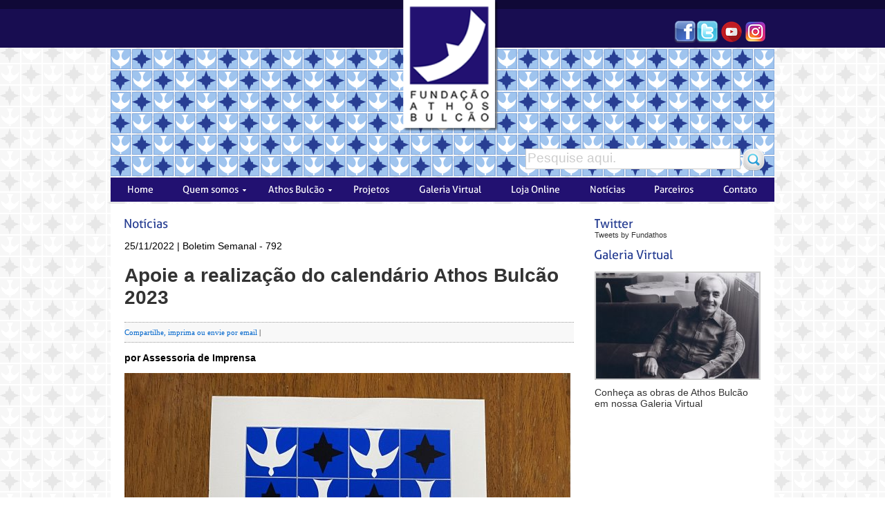

--- FILE ---
content_type: text/html; charset=UTF-8
request_url: https://fundathos.org.br/detalheNoticia.php?id=792
body_size: 3580
content:
<!DOCTYPE html PUBLIC "-//W3C//DTD XHTML 1.0 Transitional//EN" "http://www.w3.org/TR/xhtml1/DTD/xhtml1-transitional.dtd">
<html xmlns="http://www.w3.org/1999/xhtml">
<head>
<meta http-equiv="Content-Type" content="text/html; charset=iso-8859-1" />
<title>Fundathos - Funda&ccedil;&atilde;o Athos Bulc&atilde;o</title>
<link href="../css/fundathos-site-geral.css" rel="stylesheet" type="text/css" />
<meta name="Description" content="Apoie a realização do calendário Athos Bulcão 2023" />
<meta name="Keywords" content="athos bulcão, arte, brasília, artista" />
<meta property="og:image" content="http://fundathos.org.br/images/noticias/Boletim 792.jpg" />
<meta name="picture" content="http://fundathos.org.br/images/noticias/Boletim 792.jpg" />
<link href="../css/interno.css" rel="stylesheet" type="text/css" />

<link href="../css/jquery.tweet.css" media="all" rel="stylesheet" type="text/css"/> 
<script language="javascript" src="https://ajax.googleapis.com/ajax/libs/jquery/1.3.1/jquery.min.js" type="text/javascript"></script>
<base href="https://fundathos.org.br" />
<script type="text/javascript">

  var _gaq = _gaq || [];
  _gaq.push(['_setAccount', 'UA-1587849-42']);
  _gaq.push(['_trackPageview']);

  (function() {
    var ga = document.createElement('script'); ga.type = 'text/javascript'; ga.async = true;
    ga.src = ('https:' == document.location.protocol ? 'https://ssl' : 'http://www') + '.google-analytics.com/ga.js';
    var s = document.getElementsByTagName('script')[0]; s.parentNode.insertBefore(ga, s);
  })();

</script><style>

#topoHolder {
  width: 960px;
  margin-right: auto;
  margin-left: auto;
  background-image: url(../images/paineis/1.png);
  height: 257px;
  background-repeat: no-repeat;
  background-position: bottom;
}


</style>
</head>

<body>
<div id="topo">
  <div id="topoHolder">
    <div class="language"> 
    	<script src="https://www.jscache.com/wejs?wtype=logoWidget&amp;uniq=76&amp;lang=pt&amp;locationId=2349387&amp;size=med"></script>
<div id="TA_logoWidget76" class="TA_logoWidget" style="float: right;font-size: 1px;
    font-family: Tah"><div id="CDSWIDLOGO"></div></div>
<div style="float: right;"><a href="https://www.instagram.com/fundathos/" target="_blank"><img src="images/resources/instagram.png" border="0" height="32" width="32"></a>&nbsp;</div>
<div style="float: right;"><a href="https://www.youtube.com/user/20Athos/" target="_blank"><img src="images/resources/youtube.png" border="0" height="32" width="32"></a>&nbsp;</div>
<div style="float: right;"><a href="https://twitter.com/fundathos" target="_blank"><img src="images/resources/twitter.png" border="0" height="32" width="32"></a>&nbsp;</div> 
<div style="float: right;"><a href="https://www.facebook.com/athosbulcao" target="_blank"><img src="images/resources/facebook.png" border="0" height="32" width="32"></a></div>
<!-- trip advisor -->
    </div>
    <div id="logo"><a href="https://fundathos.org.br"><img src="images/topo/logo.png" width="140" height="190" border="0" /></a></div>
  </div>
</div>
<div class="form_pesquisar">
    <form action="pesquisar" method="get" lang="pt-br">
        <div id="pesquisar">
            <input type="text" name="termo" class="input_pesquisa" maxlength="100" value="Pesquise aqui." style="color:#CCC;" " onclick="this.value=''" onfocus="this.value=''"/>
            <button type="submit" class="btSubmit" ></button>
        </div>
    </form>
</div>
<div id="menu">
      
        <ul class="dropdown">
            <li class="home"><a href="./">Home</a></li>

            <li class="quemsomos">Quem somos
                <ul>
                    <li><a href="fundacao">A Funda&ccedil;&atilde;o</a></li>
                    <li><a href="titulos-premios">Principais t&iacute;tulos e pr&ecirc;mios</a></li>
                    <li><a href="publicacoes">Publica&ccedil;&otilde;es</a></li>
                    <li class="ultimo"><a href="equipe">Equipe</a></li>
                </ul>
            </li>

            <li class="athosbulcao">Athos Bulc&atilde;o
                <ul>
                    <li><a href="athos-bulcao">O artista</a></li>
                    <li><a href="cronologia">Cronologia</a></li>
                    <li><a href="exposicoes-individuais">Exposi&ccedil;&otilde;es individuais</a></li>
                    <li><a href="exposicoes-coletivas">Exposi&ccedil;&otilde;es coletivas</a></li>
                    <li class="ultimo"><a href="artigos">Artigos e Teses</a></li>
                    <!-- li class="ultimo"><a href="#" aria-disabled="true" style="color:#CCCCCC;cursor: default;">Livros e Cat&aacute;logos</a></li -->
                </ul>
            </li>

            <li class="projetos"><a href="projetos">Projetos</a></li>

            <li class="galeriavirtual"><a href="galeriavirtual">Galeria Virtual</a></li>

            <li class="loja"><a href="http://loja.fundathos.org.br" target="_blank">Loja Online</a></li>

            <li class="noticias">Not&iacute;cias & Avisos
                <ul>
                    <li><a href="noticias">Not&iacute;cias & Avisos</a></li>
                    <li><a href="saiumidia">Saiu na Midia</a></li>
                    <li class="ultimo"><a href="imprensa">Imprensa</a></li>
                </ul>
            </li>

            <li class="parceiros"><a href="parceiros">Parceiros</a></li>

            <li class="contato"><a href="contato">Contato</a></li>
        </ul>

    </div><div id="corpoGeral">
  <div id="conteudo"> <img src="images/titulos/noticiasavisos.gif" width="66" height="19" />    
    <p>25/11/2022 | Boletim Semanal -  792</p>
    <h1>Apoie a realização do calendário Athos Bulcão 2023</h1>
    <h2></h2>
    <div id="ferramentas">
      <!-- AddThis Button BEGIN -->
      <div class="addthis_toolbox addthis_default_style" addThis:media="http://fundathos.org.br/images/noticias/Boletim 792.jpg"><a href="http://www.addthis.com/bookmark.php?v=250&amp;username=carlosfilho" class="addthis_button_compact">Compartilhe, imprima ou envie por email</a> <span class="addthis_separator">|</span> <a class="addthis_button_facebook"></a> <a class="addthis_button_twitter"></a> <a class="addthis_button_google_plusone" title="Google+"></a></div>
      <script type="text/javascript" src="https://s7.addthis.com/js/250/addthis_widget.js#username=carlosfilho"></script>
      <!-- AddThis Button END -->
</div>    <p><strong>por Assessoria de Imprensa </strong></p>
        <div class="fotoDestaque"><img border="0" src="https://fundathos.org.br/images/noticias/Boletim 792.jpg" /></a><br />
    <p><em>As gravuras t&ecirc;m o tamanho de 35 x 25 cm e s&atilde;o impressas em papel rives 250g</em></p>&nbsp; </em></div>
            <p>
          <p>Nesta semana, <strong>ultrapassamos 80% da meta de arrecada&ccedil;&atilde;o da nossa campanha de financiamento coletivo do Calend&aacute;rio Ilustrado Athos Bulc&atilde;o 2023</strong>. Aproveitamos para agradecer aos mais de 500 apoiadores, de 21 estados, que j&aacute; contribu&iacute;ram com a realiza&ccedil;&atilde;o do nosso projeto.</p>
<p>Faltam apenas 6 dias para o encerramento da campanha no Catarse e estamos perto de atingir a <strong>meta de R$ 74.000,00</strong>. Para mobilizar novas contribui&ccedil;&otilde;es, liberamos duas recompensas especiais com gravuras da Igrejinha Nossa Senhora de F&aacute;tima chanceladas e numeradas pela Funda&ccedil;&atilde;o. As pe&ccedil;as t&ecirc;m o tamanho de 35 x 25 cm e s&atilde;o impressas em papel rives 250g.</p>
<p><strong>Se voc&ecirc; j&aacute; nos apoiou, ajude na divulga&ccedil;&atilde;o</strong>. O recurso arrecadado &eacute; utilizado para pagar as despesas com a impress&atilde;o do calend&aacute;rio, envios e recompensas, contribuindo com este importante projeto da Funda&ccedil;&atilde;o Athos Bulc&atilde;o de difus&atilde;o e preserva&ccedil;&atilde;o do legado do nosso grande artista. Acesse, apoie, compartilhe: <a href="http://www.catarse.me/calendarioathosbulcao2023">www.catarse.me/calendarioathosbulcao2023</a></p>        </p>
    <p></p>
    <p><br clear="all" />
    </p>
<p>&nbsp;</p>
  </div>
  <div id="painel"> <img src="images/titulos/twitter.gif" width="59" height="19" /><br />
    <div class="tweet">
    <a class="twitter-timeline" data-lang="pt" data-width="250" data-height="500" href="https://twitter.com/Fundathos?ref_src=twsrc%5Etfw">Tweets by Fundathos</a> <script async src="https://platform.twitter.com/widgets.js" charset="utf-8"></script>
    </div>    <p><img src="images/titulos/galeriavirtual.gif" width="115" height="19" /></p>
    <div class="fotoGal"><img border="0" src="images/galerias/46/thumbnails/Athos 15_236x2000.jpg" /></div>
  <a href="galeriavirtual">Conhe&ccedil;a as obras de Athos Bulc&atilde;o em nossa Galeria Virtual</a> </div>
  <br clear="all" />
</div>
<div id="rodape">&copy; 2006 - 2014. Funda&ccedil;&atilde;o Athos Bulc&atilde;o. Direitos Reservados.<br />
W3 Sul CRS 510, Bloco B, Loja 51 - Asa Sul - Bras&iacute;lia, DF. - Telefones: (61) 3322-7801 e (61) 98435-9726 (WhatsApp loja)<br />
E-mail: <a href="/cdn-cgi/l/email-protection" class="__cf_email__" data-cfemail="7117041f151005191e023117041f151005191e025f1e03165f1303">[email&#160;protected]</a> <br />
Hor&aacute;rio de funcionamento: de segunda a sexta-feira, das 09h &agrave;s 18h, e s&aacute;bado, das 9h &agrave;s 13h.<br />
<script data-cfasync="false" src="/cdn-cgi/scripts/5c5dd728/cloudflare-static/email-decode.min.js"></script><script>
  (function(i,s,o,g,r,a,m){i['GoogleAnalyticsObject']=r;i[r]=i[r]||function(){
  (i[r].q=i[r].q||[]).push(arguments)},i[r].l=1*new Date();a=s.createElement(o),
  m=s.getElementsByTagName(o)[0];a.async=1;a.src=g;m.parentNode.insertBefore(a,m)
  })(window,document,'script','//www.google-analytics.com/analytics.js','ga');

  ga('create', 'UA-42448863-1', 'fundathos.org.br');
  ga('send', 'pageview');
</script>
</div>
<script defer src="https://static.cloudflareinsights.com/beacon.min.js/vcd15cbe7772f49c399c6a5babf22c1241717689176015" integrity="sha512-ZpsOmlRQV6y907TI0dKBHq9Md29nnaEIPlkf84rnaERnq6zvWvPUqr2ft8M1aS28oN72PdrCzSjY4U6VaAw1EQ==" data-cf-beacon='{"version":"2024.11.0","token":"acdcdf0ae58b44bc91a693d03fe3488b","r":1,"server_timing":{"name":{"cfCacheStatus":true,"cfEdge":true,"cfExtPri":true,"cfL4":true,"cfOrigin":true,"cfSpeedBrain":true},"location_startswith":null}}' crossorigin="anonymous"></script>
</body>
</html>


--- FILE ---
content_type: text/css
request_url: https://fundathos.org.br/css/fundathos-site-geral.css
body_size: 1576
content:
body {
	margin: 0px;
	font-family: Arial, Helvetica, sans-serif;
	font-size: 14px;
	background-image: url(../images/resources/bg.gif);
}
#topo {
	height: 257px;
	background-image: url(../images/topo/faixa_site.gif);
	background-repeat: repeat-x;
}
#topo .painel {
	width: 960px;
	margin-right: auto;
	margin-left: auto;
	height: 184px;
	padding-top: 73px;
	position: relative;
	z-index: 999;
}

#logo {
	height: 160px;
	width: 117px;
	margin-right: auto;
	margin-left: auto;
	z-index: 1009;
}


#topoHolder .language {
	text-align: right;
	color: #CCC;
	padding-top: 30px;
	padding-right: 8px;
	padding-left: 3px;
	font-size: 10px;
	font-family: Tahoma, Geneva, sans-serif;
	float: right;
	width: 250px;
}




/* MENU DROPDOWN  */


#menu {
	width: 960px;
	margin-right: auto;
	margin-left: auto;
	background-color: #221171;
	height: 30px;
	margin-bottom: 3px;
	padding-top: 5px;
}

#menu .separador {
	background-image: url(../images/site/menu/separador.png);
	float: left;
	height: 86px;
	width: 2px;
	background-repeat: no-repeat;
	background-position: center center;
}

#menu .home a {
	float: left;
	height: 24px;
	width: 80px;
	text-align: center;
	background-image: url(../images/menu/home.png);
	background-repeat: no-repeat;
	background-position: left center;
	text-indent: -10000px;
	display: block;
	cursor:pointer;
}

#menu .home a:hover {
	background-image: url(../images/menu/home_2.png);
	background-repeat: no-repeat;
	background-position: left center;
}

#menu .quemsomos {
	float: left;
	height: 24px;
	width: 129px;
	text-align: center;
	background-image: url(../images/menu/quemsomos.png);
	background-repeat: no-repeat;
	background-position: center center;
	text-indent: -10000px;
	display: block;
}
#menu .quemsomos:hover {
	background-image: url(../images/menu/quemsomos_2.png);
	background-position: center center;
}

#menu .athosbulcao {
	text-align: center;
	float: left;
	height: 24px;
	width: 123px;
	background-image: url(../images/menu/athosbulcao.png);
	background-repeat: no-repeat;
	background-position: center center;
	text-indent: -10000px;
	display: block;
	
}
#menu .athosbulcao:hover {
	background-image: url(../images/menu/athosbulcao_2.png);
	background-repeat: no-repeat;
	background-position: center center;
}

#menu .projetos a {
	text-align: center;
	float: left;
	height: 24px;
	width: 95px;
	background-image: url(../images/menu/projetos.png);
	background-repeat: no-repeat;
	background-position: center center;
	text-indent: -10000px;
	display: block;
	
}

#menu .projetos a:hover {
	background-image: url(../images/menu/projetos_2.png);
	background-repeat: no-repeat;
	background-position: center center;
}

#menu .galeriavirtual a {
	text-align: center;
	float: left;
	height: 24px;
	width: 129px;
	background-image: url(../images/menu/galeriavirtual.png);
	background-repeat: no-repeat;
	background-position: center center;
	text-indent: -10000px;
	display: block;
	cursor:pointer;	
	
}

#menu .galeriavirtual a:hover {
	background-image: url(../images/menu/galeriavirtual_2.png);
	background-repeat: no-repeat;
	background-position: center center;
}

#menu .loja a {
	text-align: center;
	float: left;
	height: 24px;
	width: 114px;
	background-image: url(../images/menu/lojaonline.png);
	background-repeat: no-repeat;
	background-position: center center;
	text-indent: -10000px;
	display: block;
	cursor:pointer;	
	
}

#menu .loja a:hover {
	background-image: url(../images/menu/lojaonline_2.png);
	background-repeat: no-repeat;
	background-position: center center;
}

#menu .noticias {
	text-align: center;
	float: left;
	height: 24px;
	width: 95px;
	background-image: url(../images/menu/noticias.png);
	background-repeat: no-repeat;
	background-position: center center;
	text-indent: -10000px;
	display: block;
	cursor:pointer;	
	
}

#menu .noticias:hover {
	background-image: url(../images/menu/noticias_2.png);
	background-repeat: no-repeat;
	background-position: center center;
}


#menu .parceiros a {
	text-align: center;
	float: left;
	height: 24px;
	width: 102px;
	background-image: url(../images/menu/parceiros.png);
	background-repeat: no-repeat;
	background-position: center center;
	text-indent: -10000px;
	display: block;
	cursor:pointer;	
	
}

#menu .parceiros a:hover {
	background-image: url(../images/menu/parceiros_2.png);
	background-repeat: no-repeat;
	background-position: center center;
}



#menu .contato a {
	float: left;
	height: 24px;
	width: 93px;
	text-align: center;
	text-indent: -10000px;
	display: block;
	background-image: url(../images/menu/contato.png);
	background-repeat: no-repeat;
	background-position: center center;
	cursor:pointer;	
	
}

#menu .contato a:hover {
	background-image: url(../images/menu/contato_2.png);
	background-repeat: no-repeat;
	background-position: center center;
}



#menu img {
	border-top-style: none;
	border-right-style: none;
	border-bottom-style: none;
	border-left-style: none;
}




ul.dropdown,
ul.dropdown li,
ul.dropdown ul {
 list-style: none;
 margin: 0;
 padding: 0;
}

ul.dropdown {
 position: relative;
 z-index: 597;
 float: left;
 
}

ul.dropdown li {
 float: left;
 line-height: 1.3em;
 vertical-align: middle;
 zoom: 1;
}

ul.dropdown li.hover,
ul.dropdown li:hover {
 position: relative;
 z-index: 599;
 cursor: default;
}

ul.dropdown ul {
	visibility: hidden;
	position: absolute;
	top: 100%;
	left: 0;
	z-index: 598;
	width: 160px;
	text-indent:0;
	background-color: #283E93;
	text-align: left;
	padding: 5px;
	margin-top: -1px;
}

ul.dropdown ul li {
	float: none;
	border-top-width: 1px;
	border-bottom-width: 1px;
	border-top-style: dotted;
	border-bottom-style: dotted;
	border-top-color: #4460CC;
	border-bottom-color: #1E2E6F;
	padding-top: 8px;
	padding-bottom: 8px;
	padding-left: 8px;
	padding-right: 8px;
	font-size: 13px;
}

ul.dropdown ul li:first-child {
	border-top: none;
}

ul.dropdown ul li:last-child {
	border-bottom: none;
}
ul.dropdown ul .ultimo {
	border-bottom: none;
}



ul.dropdown ul li a {
	color: #FFF;
	text-decoration: none;

}
ul.dropdown ul li a:hover {
	color: #06F;
	text-decoration: none;
}

ul.dropdown ul ul {
 top: 1px;
 left: 99%;
}

ul.dropdown li:hover > ul {
 visibility: visible;
}





/* FIM DO MENU */

.form_pesquisar {
    left: 50%;
    margin: -50px 0 0 -480px;
    position: absolute;
    width: 960px;
    
}

.form_pesquisar #pesquisar{
    /*background-color: #221171;*/
    width: 355px;
    padding: 3px 5px 3px 5px;
    position:relative;
    float: right;
}

.form_pesquisar #pesquisar .btSubmit{
    width: 32px;
    height: 32px;
    background: url('../images/search-icon.png') no-repeat scroll 50% 50% /*#221171*/;
    border: 0 none;
    position: relative;
    float:left;
    margin: 5px 0px 0px 3px;
}

.form_pesquisar #pesquisar .input_pesquisa{
    width: 305px;
    border: 1px solid #CCC;
    margin-top: 5px;
    padding: 2px 2px 4px 2px;
    font-size: 14pt;
    position:relative;
    float:left;
}

.pagina{
    width: 16px;
    height: 16px;
    border:1px solid #999;
    background-color: #CCC;
    text-align: center;
    padding: 2px 4px 2px 4px;
}

.paginaCorrente{
    width: 16px;
    height: 16px;
    border:1px solid #999;
    background-color: #FFF;
    text-align: center;
    padding: 2px 4px 2px 4px;
    font-weight: bold;
}

.navPaginacao{
    text-align: center;
}





















































#bannerHome {
	width: 960px;
	margin-right: auto;
	margin-left: auto;
	margin-bottom: 3px;
}

#corpoGeral {
	width: 920px;
	margin-right: auto;
	margin-left: auto;
	padding: 20px;
	background-color: #FFF;
}
#home {
	color: #666;
	margin-bottom: 20px;
}
#home h1 {
	font-size: 16px;
	margin: 0px;
	color: #333;
}

#home .fotoHome {
	height: 210px;
	width: 210px;
	margin-bottom: 10px;
	overflow: hidden;
}

#home .superbox {
	width: 920px;
	float: left;
}
#home .superbox a {
	text-decoration: none;
	color: #333;
}
#home .superbox a:hover {
	color: #069;
	text-decoration: none;
}


#home .tituloSecao  {
	height: 30px;
	border-bottom-width: 2px;
	border-bottom-style: solid;
	border-bottom-color: #CCC;
	margin-bottom: 10px;
	width: 445px;
	margin-right: 30px;
	float: left;
}
#home .tituloSecao2  {
	height: 30px;
	border-bottom-width: 2px;
	border-bottom-style: solid;
	border-bottom-color: #CCC;
	margin-bottom: 10px;
	float: left;
	width: 210px;
	margin-right: 25px;
}
#home .tituloSecao3 {
	height: 30px;
	border-bottom-width: 2px;
	border-bottom-style: solid;
	border-bottom-color: #CCC;
	margin-bottom: 10px;
	float: left;
	width: 210px;
}





#home .superbox2 {
	width: 450px;
	float: left;
	margin-left: 20px;
}
#home .boxE {
	width: 210px;
	height: 390px;
	float: left;
	margin-right: 25px;
}
#home .boxD {
	width: 210px;
	height: 390px;
	float: left;
	margin-left: 5px;
}
#home .boxDD {
	width: 210px;
	height: 390px;
	float: left;
	margin-left: 25px;
}
#galeria {
	width: 920px;
	margin-top: 10px;
	margin-bottom: 10px;
	clear: both;
}
#galeria .box
{
	width: 455px;
	float:left;
}

#galeria .alexandre
{
	margin-left:5px;
}

#galeria .preview {
	float: left;
	width: 450px;
	margin-right: 25px;
}
#galeria .preview .fotoGal {
	border: 2px solid #CCC;
	height: 290px;
	overflow: hidden;
	margin-top: 10px;
}
#galeria .tituloSecao {
	border-bottom-width: 3px;
	border-bottom-style: solid;
	border-bottom-color: #CCC;
	margin-bottom: 10px;
}
#galeria #anexoGal {
	width: 445px;
	float: left;
	padding-top: 15px;
}





#rodape {
	width: 960px;
	margin-right: auto;
	margin-left: auto;
	margin-top: 15px;
	margin-bottom: 15px;
	padding-top: 10px;
	border-top-width: 2px;
	border-top-style: dotted;
	border-top-color: #CCC;
	font-size: 11px;
	color: #666;
}


--- FILE ---
content_type: text/css
request_url: https://fundathos.org.br/css/interno.css
body_size: 253
content:
#conteudo {
	float: left;
	width: 650px;
	margin-right: 30px;
}
#painel {
	float: left;
	width: 240px;
}
#painel a {
	color: #333;
	text-decoration: none;
}
#painel a:hover {
	color: #069;
	text-decoration: underline;
}


#painel .fotoGal {
	border: 2px solid #CCC;
	margin-bottom: 10px;
}
#galeriaEsp {
	float: left;
	width: 920px;
}
.fotoChamada {
	float: left;
	width: 236px;
	padding: 3px;
	margin-right: 10px;
	height: 236px;
	overflow: hidden;
}
h4 {
	margin: 0px;
}







#conteudo a {
	color: #06C;
	text-decoration: none;
}
#conteudo a:hover {
	color: #221171;
	text-decoration: underline;
}
#conteudo h1 {
	color: #333;
}
#conteudo h2 {
	font-size: 16px;
	font-style: italic;
	font-weight: normal;
	font-family: Arial, Helvetica, sans-serif;
	margin-bottom: 0px;
}
#conteudo h4 {
	color: #3E4095;
	font-size: 10px;
	font-family: Arial, Helvetica, sans-serif;
}
#conteudo h6 {
	font-family: Georgia, "Times New Roman", Times, serif;
	font-size: 16px;
	font-style: italic;
	color: #999;
	font-weight: normal;
	margin: 0px;
}

#conteudo .breadcrumb {
	font-family: Georgia, "Times New Roman", Times, serif;
	font-size: 10px;
	font-style: italic;
	color: #666;
	border-bottom-width: 1px;
	border-bottom-style: dotted;
	border-bottom-color: #999;
	padding-bottom: 10px;
}
#conteudo .thumbGaleria {
	float: left;
	width: 182px;
	background-image: url(../images/resources/thumb.png);
	height: 193px;
	margin-right: 20px;
	margin-bottom: 20px;
	padding-top: 14px;
	padding-left: 13px;
	padding-right: 19px;
}
#conteudo .thumbGaleria .thumbOver {
	height: 132px;
	width: 182px;
	overflow: hidden;
	margin-bottom: 8px;
}
#conteudo .tituloPost {
	font-family: Arial, Helvetica, sans-serif;
	font-size: 18px;
	font-weight: bold;
	color: #9A0000;
}
#conteudo .tituloGaleria {
	font-size: 16px;
	font-weight: bold;
	color: #333;
}
#conteudo .itemParceiro {
	height: 180px;
	margin-bottom: 15px;
}
#conteudo .logoParceiro {
	float: left;
	height: 130px;
	width: 200px;
	margin-right: 15px;
	text-align: center;
}

#conteudo .logoParceiro img {
	width: 88%;
	height: auto;
}



#ferramentas {
	border-top-width: 1px;
	border-bottom-width: 1px;
	border-top-style: dotted;
	border-bottom-style: dotted;
	border-top-color: #999;
	border-bottom-color: #999;
	padding-top: 8px;
	padding-bottom: 8px;
	font-family: Georgia, "Times New Roman", Times, serif;
	font-size: 11px;
	color: #000;
	margin-top: 8px;
	margin-bottom: 12px;
	background-color: #F8F8F8;
}


--- FILE ---
content_type: text/css
request_url: https://fundathos.org.br/css/jquery.tweet.css
body_size: -127
content:
.tweet, .query {
  font-family: Arial, Helvetica, sans-serif;
  font-size: 11px;
  color: #085258; }
  .tweet .tweet_list, .query .tweet_list {
    -webkit-border-radius: .5em;
    list-style-type: none;
    margin: 0;
    padding: 0;
     }
    .tweet .tweet_list .awesome, .tweet .tweet_list .epic, .query .tweet_list .awesome, .query .tweet_list .epic {
      text-transform: uppercase; }
    .tweet .tweet_list li, .query .tweet_list li {
      overflow-y: auto;
      overflow-x: hidden;
      padding: .5em; }
      .tweet .tweet_list li a, .query .tweet_list li a {
        color: #0C717A; }
    .tweet .tweet_list .tweet_even, .query .tweet_list .tweet_even {
      background-color: #F9F9F9; }
    .tweet .tweet_list .tweet_avatar, .query .tweet_list .tweet_avatar {
      padding-right: .5em;
      float: left; }
      .tweet .tweet_list .tweet_avatar img, .query .tweet_list .tweet_avatar img {
        vertical-align: middle; }


--- FILE ---
content_type: application/x-javascript;charset=UTF-8
request_url: https://www.jscache.com/wejs?wtype=logoWidget&uniq=76&lang=pt&locationId=2349387&size=med
body_size: 179
content:
(function(t,r,i,p){i=t.createElement(r);i.src="https://www.tripadvisor.com.br/WidgetEmbed-logoWidget?size=med&lang=pt&locationId=2349387&uniq=76";i.async=true;p=t.getElementsByTagName(r)[0];p.parentNode.insertBefore(i,p)})(document,"script");
